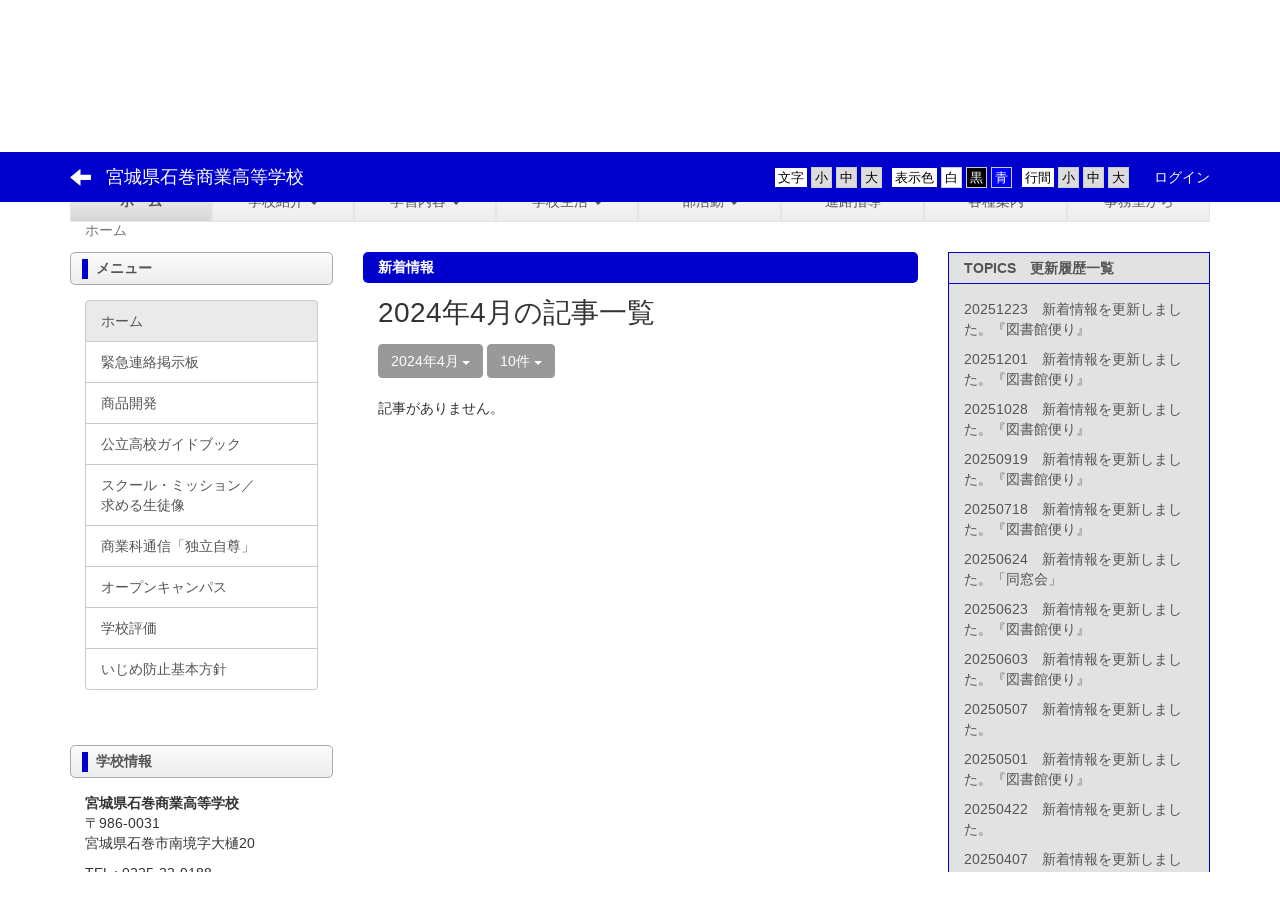

--- FILE ---
content_type: text/html; charset=UTF-8
request_url: https://sekisyo.myswan.ed.jp/blogs/blog_entries/year_month/16/limit:10/year_month:2024-04?frame_id=53
body_size: 7081
content:
<!DOCTYPE html>
<html lang="ja" ng-app="NetCommonsApp">
	<head>
		<meta charset="utf-8">
		<meta http-equiv="X-UA-Compatible" content="IE=edge">
		<meta name="viewport" content="width=device-width, initial-scale=1">

                <!-- Global site tag (gtag.js) - Google Analytics -->
                <script async src="https://www.googletagmanager.com/gtag/js?id=G-N2T8TXC2ZW"></script>
                <script>
                  window.dataLayer = window.dataLayer || [];
                  function gtag(){dataLayer.push(arguments);}
                  gtag('js', new Date());

                  gtag('config', 'G-N2T8TXC2ZW');
                  gtag('config', 'UA-117433913-28');
                </script>

		<title>ホーム - 宮城県石巻商業高等学校</title>

		<link href="/net_commons/favicon.ico" type="image/x-icon" rel="icon"/><link href="/net_commons/favicon.ico" type="image/x-icon" rel="shortcut icon"/><meta name="description" content="宮城県石巻商業高等学校のホームページです。"/><meta name="keywords" content="宮城県石巻商業高等学校,宮城県,高等学校,商業高校,石巻市"/><meta name="robots" content="index,follow"/><meta name="copyright" content="Copyright © 2018"/><meta name="author" content="宮城県教育委員会"/>
	<link rel="stylesheet" type="text/css" href="/components/bootstrap/dist/css/bootstrap.min.css"/>
	<link rel="stylesheet" type="text/css" href="/components/eonasdan-bootstrap-datetimepicker/build/css/bootstrap-datetimepicker.min.css"/>
	<link rel="stylesheet" type="text/css" href="/net_commons/css/style.css"/>
<link rel="stylesheet" type="text/css" href="/workflow/css/style.css"/><link rel="stylesheet" type="text/css" href="/likes/css/style.css"/><link rel="stylesheet" type="text/css" href="/categories/css/style.css"/><link rel="stylesheet" type="text/css" href="/pages/css/style.css"/><link rel="stylesheet" type="text/css" href="/boxes/css/style.css"/><link rel="stylesheet" type="text/css" href="/blogs/css/blogs.css"/><link rel="stylesheet" type="text/css" href="/menus/css/style.css"/><link rel="stylesheet" type="text/css" href="/topics/css/style.css"/><link rel="stylesheet" type="text/css" href="/frames/css/style.css"/><link rel="stylesheet" type="text/css" href="/users/css/style.css"/><link rel="stylesheet" type="text/css" href="/user_attributes/css/style.css"/><link rel="stylesheet" type="text/css" href="/wysiwyg/css/style.css"/>
	<link rel="stylesheet" type="text/css" href="/css/bootstrap.min.css"/>
	<link rel="stylesheet" type="text/css" href="/theme/SimpleBlue/css/style.css"/>

	<script type="text/javascript" src="/components/jquery/dist/jquery.min.js"></script>
	<script type="text/javascript" src="/components/bootstrap/dist/js/bootstrap.min.js"></script>
	<script type="text/javascript" src="/components/angular/angular.min.js"></script>
	<script type="text/javascript" src="/components/angular-animate/angular-animate.js"></script>
	<script type="text/javascript" src="/components/angular-bootstrap/ui-bootstrap-tpls.min.js"></script>
	<script type="text/javascript" src="/net_commons/js/base.js"></script>

<script>
NetCommonsApp.constant('NC3_URL', '');
NetCommonsApp.constant('LOGIN_USER', {"id":null});
</script>


<script type="text/javascript" src="/likes/js/likes.js"></script><script type="text/javascript" src="/net_commons/js/title_icon_picker.js"></script><script type="text/javascript" src="/boxes/js/boxes.js"></script><script type="text/javascript" src="/blogs/js/blogs.js"></script><script type="text/javascript" src="/menus/js/menus.js"></script><script type="text/javascript" src="/topics/js/topics.js"></script><script type="text/javascript" src="/users/js/users.js"></script><script type="text/x-mathjax-config">
//<![CDATA[
MathJax.Hub.Config({
	skipStartupTypeset: true,
	tex2jax: {
		inlineMath: [['$$','$$'], ['\\\\(','\\\\)']],
		displayMath: [['\\\\[','\\\\]']]
	},
	asciimath2jax: {
		delimiters: [['$$','$$']]
	}
});

//]]>
</script><script type="text/javascript" src="/components/MathJax/MathJax.js?config=TeX-MML-AM_CHTML"></script><script type="text/javascript">
//<![CDATA[
$(document).ready(function(){
	MathJax.Hub.Queue(['Typeset', MathJax.Hub, 'nc-container']);
});

//]]>
</script>	</head>

	<body class=" body-nologgedin" ng-controller="NetCommons.base">
		
		

<header id="nc-system-header" class="nc-system-header-nologgedin">
	<nav class="navbar navbar-inverse navbar-fixed-top" role="navigation">
		<div class="container clearfix text-nowrap">
			<div class="navbar-header">
				<button type="button" class="navbar-toggle" data-toggle="collapse" data-target="#nc-system-header-navbar">
					<span class="sr-only">Toggle navigation</span>
					<span class="icon-bar"></span>
					<span class="icon-bar"></span>
					<span class="icon-bar"></span>
				</button>

									<a href="/" class="nc-page-refresh pull-left visible-xs navbar-brand"><span class="glyphicon glyphicon-arrow-left"> </span></a>					<a href="/" class="nc-page-refresh pull-left hidden-xs navbar-brand"><span class="glyphicon glyphicon-arrow-left"> </span></a>				
				<a href="/" class="navbar-brand">宮城県石巻商業高等学校</a>			</div>
			<div id="nc-system-header-navbar" class="navbar-collapse collapse">
				<ul class="nav navbar-nav navbar-right">
					
					
					
					
					
																	<li class="accessibility-area">
							<script type="text/javascript" src="/net_commons/js/jquery-3.2.1.min.js"></script>							<script type="text/javascript" src="/net_commons/js/jquery.cookie.js"></script>							<script type="text/javascript" src="/net_commons/js/accessibility.js"></script>							<link rel="stylesheet" type="text/css" href="/net_commons/css/accessibility.css"/>							<link rel="stylesheet" type="text/css" href="/net_commons/css/color.css" id="setStyle"/>							<input type="hidden" id="pass" value="/" />
							<div class="padding-area">
								<p>行間</p>
								<input type="button" class="padding-btn" value="小" onclick="setPadding(1);savePadding(1);" />
								<input type="button" class="padding-btn" value="中" onclick="resetPadding();" />
								<input type="button" class="padding-btn" value="大" onclick="setPadding(2);savePadding(2);" />
							</div>
							<div class="style-area">
								<p>表示色</p>
								<input type="button" class="style-white-btn" value="白" onclick="resetStyle();" />
								<input type="button" class="style-black-btn" value="黒" onclick="setStyleCss(1);saveStyle(1);" />
								<input type="button" class="style-blue-btn" value="青" onclick="setStyleCss(2);saveStyle(2);" />
							</div>
							<div class="font-size-area">
								<p>文字</p>
								<input type="button" class="font-size-btn" value="小" onclick="setFontSize(1);saveFontSize(1);" />
								<input type="button" class="font-size-btn" value="中" onclick="resetFontSize();" />
								<input type="button" class="font-size-btn" value="大" onclick="setFontSize(2);saveFontSize(2);" />
							</div>
						</li>
                                                <li>
                                                        <a href="/auth/login">ログイン</a>                                                </li>
					
				</ul>
			</div>
		</div>
	</nav>
</header>


<div id="loading" class="nc-loading" ng-show="sending" ng-cloak>
	<img src="/net_commons/img/loading.svg" alt=""/></div>

		<main id="nc-container" class="container" ng-init="hashChange()">
			
<header id="container-header">
	
<div class="boxes-1">
	<div id="box-17">
<section class="frame panel-none nc-content plugin-announcements">
	
	<div class="panel-body block">
		

	<p> </p>
<p><img class="img-responsive nc3-img pull-left" title="" src="https://sekisyo.myswan.ed.jp/wysiwyg/image/download/1/1411" alt="" /></p>	</div>
</section>

<section class="frame panel-none nc-content plugin-menus">
	
	<div class="panel-body block">
		
<nav ng-controller="MenusController">

<nav class="menu-header navbar-default">
	<div class="clearfix">
		<button type="button" class="btn btn-default visible-xs-block pull-right navbar-toggle"
				data-toggle="collapse" data-target="#menus-8" aria-expanded="false">
			<span class="icon-bar"></span>
			<span class="icon-bar"></span>
			<span class="icon-bar"></span>
		</button>
	</div>

	<div id="menus-8" class="collapse navbar-collapse">
		<div class="hidden-xs">
			<ul class="list-group nav nav-tabs nav-justified menu-header-tabs" role="tablist">
				<li class="active" ng-click="linkClick('MenuFramesPageHeader84')"><a href="/" id="MenuFramesPageHeader84" title="ホーム" class="clearfix"><span>ホーム</span></a></li><li role="presentation" class="dropdown" ng-click="linkClick('MenuFramesPageHeader821')"><a href="/syokai" id="MenuFramesPageHeader821" title="学校紹介" class="clearfix dropdown-toggle"><span>学校紹介</span> <span class="caret"></span></a></li><li role="presentation" class="dropdown" ng-click="linkClick('MenuFramesPageHeader822')"><a href="#" id="MenuFramesPageHeader822" title="学習内容" class="clearfix dropdown-toggle" data-toggle="dropdown" href="" role="button" aria-haspopup="true" aria-expanded="false"><span>学習内容</span> <span class="caret"></span></a><ul class="dropdown-menu"><li class="dropdown-header">学習内容</li><li role="separator" class="divider"></li></li><li><a href="/katei" id="MenuFramesPageHeader831" class="clearfix menu-tree-0"><span class="pull-left">教育課程</span><span class="pull-right"></span></a></li><li><a href="/setumei" id="MenuFramesPageHeader832" class="clearfix menu-tree-0"><span class="pull-left">商業科目の説明</span><span class="pull-right"></span></a></li><li><a href="/sikaku" id="MenuFramesPageHeader833" class="clearfix menu-tree-0"><span class="pull-left">資格取得</span><span class="pull-right"></span></a></li><li><a href="/kokorozasi" id="MenuFramesPageHeader834" class="clearfix menu-tree-0"><span class="pull-left">志教育</span><span class="pull-right"></span></a></li><li><a href="/kodai_1" id="MenuFramesPageHeader835" class="clearfix menu-tree-0"><span class="pull-left">高大接続研究事業</span><span class="pull-right"></span></a></li></ul></li><li role="presentation" class="dropdown" ng-click="linkClick('MenuFramesPageHeader823')"><a href="#" id="MenuFramesPageHeader823" title="学校生活" class="clearfix dropdown-toggle" data-toggle="dropdown" href="" role="button" aria-haspopup="true" aria-expanded="false"><span>学校生活</span> <span class="caret"></span></a><ul class="dropdown-menu"><li class="dropdown-header">学校生活</li><li role="separator" class="divider"></li></li><li><a href="/page_20250319022015" id="MenuFramesPageHeader892" class="clearfix menu-tree-0"><span class="pull-left">石商手帳</span><span class="pull-right"></span></a></li><li><a href="/aisatu" id="MenuFramesPageHeader837" class="clearfix menu-tree-0"><span class="pull-left">生徒会長挨拶・卒業生より</span><span class="pull-right"></span></a></li><li><a href="/gyoji" id="MenuFramesPageHeader838" class="clearfix menu-tree-0"><span class="pull-left">学校行事</span><span class="pull-right"></span></a></li><li><a href="/torikumi" id="MenuFramesPageHeader839" class="clearfix menu-tree-0"><span class="pull-left">石商の様々な取り組み</span><span class="pull-right"></span></a></li></ul></li><li role="presentation" class="dropdown" ng-click="linkClick('MenuFramesPageHeader824')"><a href="/bukatu" id="MenuFramesPageHeader824" title="部活動" class="clearfix dropdown-toggle"><span>部活動</span> <span class="caret"></span></a></li><li ng-click="linkClick('MenuFramesPageHeader825')"><a href="/sinro" id="MenuFramesPageHeader825" title="進路指導" class="clearfix"><span>進路指導</span></a></li><li ng-click="linkClick('MenuFramesPageHeader827')"><a href="/annai" id="MenuFramesPageHeader827" title="各種案内" class="clearfix"><span>各種案内</span></a></li><li ng-click="linkClick('MenuFramesPageHeader843')"><a href="/jimushitu" id="MenuFramesPageHeader843" title="事務室から" class="clearfix"><span>事務室から</span></a></li>			</ul>
		</div>

		<div class="visible-xs-block">
			<div class="list-group"><a href="/" id="MenuFramesPageMajor84" class="list-group-item clearfix menu-tree-0 active"><span class="pull-left">ホーム</span><span class="pull-right"></span></a><a href="/syokai" id="MenuFramesPageMajor821" class="list-group-item clearfix menu-tree-0"><span class="pull-left">学校紹介</span><span class="pull-right"><span class="glyphicon glyphicon-menu-right"> </span> </span></a><a href="#" id="MenuFramesPageMajor822" ng-init="MenuFramesPageMajor822Icon=0; initialize(&#039;MenuFramesPageMajor822&#039;, [&quot;MenuFramesPageMajor831&quot;,&quot;MenuFramesPageMajor832&quot;,&quot;MenuFramesPageMajor833&quot;,&quot;MenuFramesPageMajor834&quot;,&quot;MenuFramesPageMajor835&quot;,&quot;MenuFramesPageMajor836&quot;], 0)" ng-click="MenuFramesPageMajor822Icon=!MenuFramesPageMajor822Icon; switchOpenClose($event, &#039;MenuFramesPageMajor822&#039;)" class="list-group-item clearfix menu-tree-0"><span class="pull-left">学習内容</span><span class="pull-right"><span class="glyphicon glyphicon-menu-right" ng-class="{'glyphicon-menu-right': !MenuFramesPageMajor822Icon, 'glyphicon-menu-down': MenuFramesPageMajor822Icon}"> </span> </span></a><a href="/katei" id="MenuFramesPageMajor831" class="list-group-item clearfix menu-tree-1"><span class="pull-left">教育課程</span><span class="pull-right"></span></a><a href="/setumei" id="MenuFramesPageMajor832" class="list-group-item clearfix menu-tree-1"><span class="pull-left">商業科目の説明</span><span class="pull-right"></span></a><a href="/sikaku" id="MenuFramesPageMajor833" class="list-group-item clearfix menu-tree-1"><span class="pull-left">資格取得</span><span class="pull-right"></span></a><a href="/kokorozasi" id="MenuFramesPageMajor834" class="list-group-item clearfix menu-tree-1"><span class="pull-left">志教育</span><span class="pull-right"></span></a><a href="/kodai_1" id="MenuFramesPageMajor835" class="list-group-item clearfix menu-tree-1"><span class="pull-left">高大接続研究事業</span><span class="pull-right"></span></a><a href="#" id="MenuFramesPageMajor823" ng-init="MenuFramesPageMajor823Icon=0; initialize(&#039;MenuFramesPageMajor823&#039;, [&quot;MenuFramesPageMajor837&quot;,&quot;MenuFramesPageMajor838&quot;,&quot;MenuFramesPageMajor839&quot;,&quot;MenuFramesPageMajor892&quot;], 0)" ng-click="MenuFramesPageMajor823Icon=!MenuFramesPageMajor823Icon; switchOpenClose($event, &#039;MenuFramesPageMajor823&#039;)" class="list-group-item clearfix menu-tree-0"><span class="pull-left">学校生活</span><span class="pull-right"><span class="glyphicon glyphicon-menu-right" ng-class="{'glyphicon-menu-right': !MenuFramesPageMajor823Icon, 'glyphicon-menu-down': MenuFramesPageMajor823Icon}"> </span> </span></a><a href="/page_20250319022015" id="MenuFramesPageMajor892" class="list-group-item clearfix menu-tree-1"><span class="pull-left">石商手帳</span><span class="pull-right"></span></a><a href="/aisatu" id="MenuFramesPageMajor837" class="list-group-item clearfix menu-tree-1"><span class="pull-left">生徒会長挨拶・卒業生より</span><span class="pull-right"></span></a><a href="/gyoji" id="MenuFramesPageMajor838" class="list-group-item clearfix menu-tree-1"><span class="pull-left">学校行事</span><span class="pull-right"></span></a><a href="/torikumi" id="MenuFramesPageMajor839" class="list-group-item clearfix menu-tree-1"><span class="pull-left">石商の様々な取り組み</span><span class="pull-right"></span></a><a href="/bukatu" id="MenuFramesPageMajor824" class="list-group-item clearfix menu-tree-0"><span class="pull-left">部活動</span><span class="pull-right"><span class="glyphicon glyphicon-menu-right"> </span> </span></a><a href="/sinro" id="MenuFramesPageMajor825" class="list-group-item clearfix menu-tree-0"><span class="pull-left">進路指導</span><span class="pull-right"></span></a><a href="/annai" id="MenuFramesPageMajor827" class="list-group-item clearfix menu-tree-0"><span class="pull-left">各種案内</span><span class="pull-right"></span></a><a href="/jimushitu" id="MenuFramesPageMajor843" class="list-group-item clearfix menu-tree-0"><span class="pull-left">事務室から</span><span class="pull-right"></span></a></div>		</div>
	</div>
</nav>


</nav>

	</div>
</section>

<section class="frame panel-none nc-content plugin-menus">
	
	<div class="panel-body block">
		
<nav ng-controller="MenusController">

<ul class="breadcrumb">
	<li class="active">ホーム</li></ul>

</nav>

	</div>
</section>
</div></div></header>

			<div class="row">
				<div id="container-main" role="main" class="col-md-6 col-md-push-3">
<section id="frame-53" class="frame panel panel-default nc-content plugin-blogs">
			<div class="panel-heading clearfix">
						<span>新着情報</span>

					</div>
	
	<div class="panel-body block">
		
<article class="blogEntries index " ng-controller="Blogs.Entries" ng-init="init(53)">
	<h1 class="blogs_blogTitle">2024年4月の記事一覧</h1>

	<header class="clearfix blogs_navigation_header">
		<div class="pull-left">
			<span class="dropdown">
				<button class="btn btn-default dropdown-toggle" type="button" id="dropdownMenu1" data-toggle="dropdown" aria-expanded="true">
					<span class="pull-left nc-drop-down-ellipsis">
						2024年4月					</span>
					<span class="pull-right">
						<span class="caret"></span>
					</span>
				</button>
				<ul class="dropdown-menu" role="menu" aria-labelledby="dropdownMenu1">
					<li role="presentation"><a role="menuitem" tabindex="-1" href="/blogs/blog_entries/index/116?frame_id=53">全ての記事</a></li>
					<li role="presentation" class="dropdown-header">カテゴリ</li>

					





					<li role="presentation" class="divider"></li>

					<li role="presentation" class="dropdown-header">アーカイブ</li>
					
						<li role="presentation"><a role="menuitem" tabindex="-1" href="/blogs/blog_entries/year_month/116/year_month:2026-01?frame_id=53">2026年1月 (0)</a></li>
					
						<li role="presentation"><a role="menuitem" tabindex="-1" href="/blogs/blog_entries/year_month/116/year_month:2025-12?frame_id=53">2025年12月 (0)</a></li>
					
						<li role="presentation"><a role="menuitem" tabindex="-1" href="/blogs/blog_entries/year_month/116/year_month:2025-11?frame_id=53">2025年11月 (0)</a></li>
					
						<li role="presentation"><a role="menuitem" tabindex="-1" href="/blogs/blog_entries/year_month/116/year_month:2025-10?frame_id=53">2025年10月 (1)</a></li>
					
						<li role="presentation"><a role="menuitem" tabindex="-1" href="/blogs/blog_entries/year_month/116/year_month:2025-09?frame_id=53">2025年9月 (0)</a></li>
					
						<li role="presentation"><a role="menuitem" tabindex="-1" href="/blogs/blog_entries/year_month/116/year_month:2025-08?frame_id=53">2025年8月 (0)</a></li>
					
						<li role="presentation"><a role="menuitem" tabindex="-1" href="/blogs/blog_entries/year_month/116/year_month:2025-07?frame_id=53">2025年7月 (0)</a></li>
					
						<li role="presentation"><a role="menuitem" tabindex="-1" href="/blogs/blog_entries/year_month/116/year_month:2025-06?frame_id=53">2025年6月 (1)</a></li>
					
						<li role="presentation"><a role="menuitem" tabindex="-1" href="/blogs/blog_entries/year_month/116/year_month:2025-05?frame_id=53">2025年5月 (1)</a></li>
					
						<li role="presentation"><a role="menuitem" tabindex="-1" href="/blogs/blog_entries/year_month/116/year_month:2025-04?frame_id=53">2025年4月 (3)</a></li>
									</ul>
			</span>
			
<span class="btn-group">
	<button type="button" class="btn btn-default dropdown-toggle" data-toggle="dropdown" aria-expanded="false">
		10件		<span class="caret"></span>
	</button>
	<ul class="dropdown-menu" role="menu">
					<li>
				<a href="/blogs/blog_entries/year_month/116/limit:1/year_month:2024-04?frame_id=53">1件</a>			</li>
					<li>
				<a href="/blogs/blog_entries/year_month/116/limit:5/year_month:2024-04?frame_id=53">5件</a>			</li>
					<li>
				<a href="/blogs/blog_entries/year_month/116/limit:10/year_month:2024-04?frame_id=53">10件</a>			</li>
					<li>
				<a href="/blogs/blog_entries/year_month/116/limit:20/year_month:2024-04?frame_id=53">20件</a>			</li>
					<li>
				<a href="/blogs/blog_entries/year_month/116/limit:50/year_month:2024-04?frame_id=53">50件</a>			</li>
					<li>
				<a href="/blogs/blog_entries/year_month/116/limit:100/year_month:2024-04?frame_id=53">100件</a>			</li>
			</ul>
</span>
			

		</div>

		
	</header>

			<div class="nc-not-found">
			記事がありません。		</div>

	
</article>
	</div>
</section>
</div>
				
<div id="container-major" class="col-md-3 col-md-pull-6">
	
<div class="boxes-2">
	<div id="box-18">
<section class="frame panel panel-info nc-content plugin-menus">
			<div class="panel-heading clearfix">
						<span>メニュー</span>

					</div>
	
	<div class="panel-body block">
		
<nav ng-controller="MenusController">
<div class="list-group"><a href="/" id="MenuFramesPageMajor24" class="list-group-item clearfix menu-tree-0 active"><span class="pull-left">ホーム</span><span class="pull-right"></span></a><a href="/emergency" id="MenuFramesPageMajor218" class="list-group-item clearfix menu-tree-0"><span class="pull-left">緊急連絡掲示板</span><span class="pull-right"></span></a><a href="/development" id="MenuFramesPageMajor229" class="list-group-item clearfix menu-tree-0"><span class="pull-left">商品開発</span><span class="pull-right"></span></a><a href="/guide" id="MenuFramesPageMajor226" class="list-group-item clearfix menu-tree-0"><span class="pull-left">公立高校ガイドブック</span><span class="pull-right"></span></a><a href="/schoolpolicy" id="MenuFramesPageMajor284" class="list-group-item clearfix menu-tree-0"><span class="pull-left">スクール・ミッション／求める生徒像</span><span class="pull-right"></span></a><a href="/dokuritu" id="MenuFramesPageMajor230" class="list-group-item clearfix menu-tree-0"><span class="pull-left">商業科通信「独立自尊」</span><span class="pull-right"></span></a><a href="/opencampus" id="MenuFramesPageMajor240" class="list-group-item clearfix menu-tree-0"><span class="pull-left">オープンキャンパス</span><span class="pull-right"></span></a><a href="/hyouka" id="MenuFramesPageMajor241" class="list-group-item clearfix menu-tree-0"><span class="pull-left">学校評価</span><span class="pull-right"></span></a><a href="/page_20221108092637" id="MenuFramesPageMajor285" class="list-group-item clearfix menu-tree-0"><span class="pull-left">いじめ防止基本方針</span><span class="pull-right"></span></a></div></nav>

	</div>
</section>

<section class="frame panel panel-info nc-content plugin-announcements">
			<div class="panel-heading clearfix">
						<span>学校情報</span>

					</div>
	
	<div class="panel-body block">
		

	<p><strong>宮城県石巻商業高等学校</strong><br />〒986-0031<br />宮城県石巻市南境字大樋20</p>
<p>TEL : 0225-22-9188</p>
<p>FAX : 0225-22-9189</p>
<hr />
<p> </p>
<p><iframe style="border:0px;" src="https://www.google.com/maps/embed?pb=!1m18!1m12!1m3!1d3124.514520574365!2d141.30423661533723!3d38.45268127964169!2m3!1f0!2f0!3f0!3m2!1i1024!2i768!4f13.1!3m3!1m2!1s0x5f89a4677839c973%3A0x283b25f7ace8ae06!2z5a6u5Z-O55yM55-z5be75ZWG5qWt6auY562J5a2m5qCh!5e0!3m2!1sja!2sjp!4v1525852704684" width="250" height="250" frameborder="0" allowfullscreen=""></iframe></p>
<hr />
<p>◇JR仙石線・石巻線をご利用の場合<br />石巻駅下車 徒歩30分</p>
<p>（石巻駅から）<br />◇タクシーをご利用の場合 約6～7分<br />◇宮城交通バスをご利用の場合<br />「石巻専修大学行」に乗車約10分<br />「石巻商業高校前」下車 徒歩2分</p>	</div>
</section>

<section class="frame panel-none nc-content plugin-announcements">
	
	<div class="panel-body block">
		

	<p style="text-align:center;"><a href="https://sekisyo.myswan.ed.jp/dosokai"><img class="img-responsive nc3-img" title="" src="https://sekisyo.myswan.ed.jp/wysiwyg/image/download/1/970/medium" alt="" width="200" height="75" /></a></p>
<p style="text-align:center;"><a href="http://www.pref.miyagi.jp/site/kyouiku/"><img class="img-responsive nc3-img nc3-img-block" style="display:block;margin-left:auto;margin-right:auto;" title="宮城県教育委員会" src="https://sekisyo.myswan.ed.jp/wysiwyg/image/download/1/66/big" alt="宮城県教育委員会" /></a></p>	</div>
</section>

<section class="frame panel panel-warning nc-content plugin-topics">
			<div class="panel-heading clearfix">
						<span>緊急連絡</span>

					</div>
	
	<div class="panel-body block">
		

<header>
			
<span class="btn-group">
	<button type="button" class="btn btn-default dropdown-toggle" data-toggle="dropdown" aria-expanded="false">
		7日分		<span class="caret"></span>
	</button>
	<ul class="dropdown-menu" role="menu">
					<li>
				<a href="/topics/topics/index/days:1">1日分</a>			</li>
					<li>
				<a href="/topics/topics/index/days:3">3日分</a>			</li>
					<li>
				<a href="/topics/topics/index/days:7">7日分</a>			</li>
					<li>
				<a href="/topics/topics/index/days:14">14日分</a>			</li>
					<li>
				<a href="/topics/topics/index/days:30">30日分</a>			</li>
			</ul>
</span>
	
	
	</header>

<article class="nc-not-found">
	トピックがありません。</article>
	</div>
</section>
</div></div></div>


				
<div id="container-minor" class="col-md-3">
	
<div class="boxes-4">
	<div id="box-19">
<section class="frame panel panel-danger nc-content plugin-announcements">
			<div class="panel-heading clearfix">
						<span>TOPICS　更新履歴一覧</span>

					</div>
	
	<div class="panel-body block">
		

	<p>20251223　新着情報を更新しました。『図書館便り』</p>
<p>20251201　新着情報を更新しました。『図書館便り』</p>
<p>20251028　新着情報を更新しました。『図書館便り』</p>
<p>20250919　新着情報を更新しました。『図書館便り』</p>
<p>20250718　新着情報を更新しました。『図書館便り』</p>
<p>20250624　新着情報を更新しました。「同窓会」</p>
<p>20250623　新着情報を更新しました。『図書館便り』</p>
<p>20250603　新着情報を更新しました。『図書館便り』</p>
<p>20250507　新着情報を更新しました。</p>
<p>20250501　新着情報を更新しました。『図書館便り』</p>
<p>20250422　新着情報を更新しました。</p>
<p>20250407　新着情報を更新しました。</p>
<p>20250401　新着情報を更新しました。</p>
<p> </p>	</div>
</section>
</div></div></div>
			</div>

			
<footer id="container-footer" role="contentinfo">
	
<div class="boxes-5">
	<div id="box-20">
<section class="frame panel-none nc-content plugin-menus">
	
	<div class="panel-body block">
		
<nav ng-controller="MenusController">

<ul class="list-group nav nav-pills nav-justified menu-footer-tabs">
	<li class="active" ng-click="linkClick('MenuFramesPageFooter474')"><a href="/" id="MenuFramesPageFooter474" title="ホーム" class="clearfix"><span>ホーム</span></a></li><li role="presentation" class="dropdown" ng-click="linkClick('MenuFramesPageFooter4721')"><a href="/syokai" id="MenuFramesPageFooter4721" title="学校紹介" class="clearfix dropdown-toggle"><span>学校紹介</span> <span class="caret"></span></a></li><li ng-click="linkClick('MenuFramesPageFooter4722')"><a href="/gakusyu" id="MenuFramesPageFooter4722" title="学習内容" class="clearfix"><span>学習内容</span></a></li><li role="presentation" class="dropdown" ng-click="linkClick('MenuFramesPageFooter4723')"><a href="/life" id="MenuFramesPageFooter4723" title="学校生活" class="clearfix dropdown-toggle"><span>学校生活</span> <span class="caret"></span></a></li><li role="presentation" class="dropdown" ng-click="linkClick('MenuFramesPageFooter4724')"><a href="/bukatu" id="MenuFramesPageFooter4724" title="部活動" class="clearfix dropdown-toggle"><span>部活動</span> <span class="caret"></span></a></li><li ng-click="linkClick('MenuFramesPageFooter4725')"><a href="/sinro" id="MenuFramesPageFooter4725" title="進路指導" class="clearfix"><span>進路指導</span></a></li><li ng-click="linkClick('MenuFramesPageFooter4727')"><a href="/annai" id="MenuFramesPageFooter4727" title="各種案内" class="clearfix"><span>各種案内</span></a></li><li ng-click="linkClick('MenuFramesPageFooter4743')"><a href="/jimushitu" id="MenuFramesPageFooter4743" title="事務室から" class="clearfix"><span>事務室から</span></a></li><li ng-click="linkClick('MenuFramesPageFooter4784')"><a href="/schoolpolicy" id="MenuFramesPageFooter4784" title="スクール・ミッション／求める生徒像" class="clearfix"><span>スクール・ミッション／求める生徒像</span></a></li><li ng-click="linkClick('MenuFramesPageFooter4785')"><a href="/page_20221108092637" id="MenuFramesPageFooter4785" title="いじめ防止基本方針" class="clearfix"><span>いじめ防止基本方針</span></a></li></ul>
</nav>

	</div>
</section>
</div></div></footer>

		</main>

		<!-- <footer id="nc-system-footer" role="contentinfo">
	<div class="box-footer">
		<div class="copyright">Powered by NetCommons</div>
	</div>
</footer> -->

<script type="text/javascript">
$(function() {
	$(document).on('keypress', 'input:not(.allow-submit)', function(event) {
		return event.which !== 13;
	});
	$('article > blockquote').css('display', 'none');
	$('<button class="btn btn-default nc-btn-blockquote"><span class="glyphicon glyphicon-option-horizontal" aria-hidden="true"></span> </button>')
		.insertBefore('article > blockquote').on('click', function(event) {
			$(this).next('blockquote').toggle();
		});
});
</script>

			</body>
</html>
